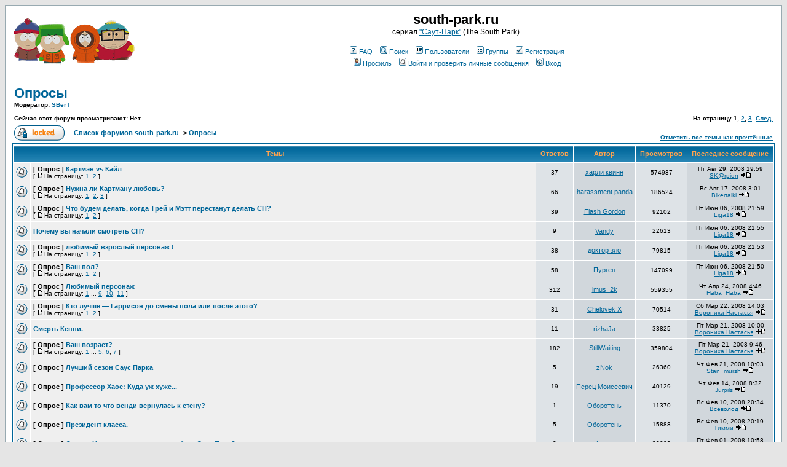

--- FILE ---
content_type: text/html; charset=windows-1251
request_url: http://forum.south-park.ru/viewforum.php?f=7&sid=a16cf55167e270ecdc5296e723fb0670
body_size: 9490
content:
<!DOCTYPE HTML PUBLIC "-//W3C//DTD HTML 4.01 Transitional//EN">
<html dir="ltr">
<head>
<meta http-equiv="Content-Type" content="text/html; charset=windows-1251">
<meta http-equiv="Content-Style-Type" content="text/css">

<link rel="top" href="./index.php?sid=51dff2bfa9242b4c8a804628a908b79c" title="Список форумов south-park.ru" />
<link rel="search" href="./search.php?sid=51dff2bfa9242b4c8a804628a908b79c" title="Поиск" />
<link rel="help" href="./faq.php?sid=51dff2bfa9242b4c8a804628a908b79c" title="FAQ" />
<link rel="author" href="./memberlist.php?sid=51dff2bfa9242b4c8a804628a908b79c" title="Пользователи" />
<link rel="up" href="index.php?sid=51dff2bfa9242b4c8a804628a908b79c" title="Список форумов south-park.ru" />

<title>south-park.ru :: Просмотр форума - Опросы</title>
<!-- link rel="stylesheet" href="templates/subSilver/subSilver.css" type="text/css" -->
<style type="text/css">
<!--
/*
  The original subSilver Theme for phpBB version 2+
  Created by subBlue design
  http://www.subBlue.com

  NOTE: These CSS definitions are stored within the main page body so that you can use the phpBB2
  theme administration centre. When you have finalised your style you could cut the final CSS code
  and place it in an external file, deleting this section to save bandwidth.
*/

/* General page style. The scroll bar colours only visible in IE5.5+ */
body {
	background-color: #E5E5E5;
	scrollbar-face-color: #DEE3E7;
	scrollbar-highlight-color: #FFFFFF;
	scrollbar-shadow-color: #DEE3E7;
	scrollbar-3dlight-color: #D1D7DC;
	scrollbar-arrow-color:  #006699;
	scrollbar-track-color: #EFEFEF;
	scrollbar-darkshadow-color: #98AAB1;
}

/* General font families for common tags */
font,th,td,p { font-family: Verdana, Arial, Helvetica, sans-serif }
a:link,a:active,a:visited { color : #006699; }
a:hover		{ text-decoration: underline; color : #DD6900; }
hr	{ height: 0px; border: solid #D1D7DC 0px; border-top-width: 1px;}

/* This is the border line & background colour round the entire page */
.bodyline	{ background-color: #FFFFFF; border: 1px #98AAB1 solid; }

/* This is the outline round the main forum tables */
.forumline	{ background-color: #FFFFFF; border: 2px #006699 solid; }

/* Main table cell colours and backgrounds */
td.row1	{ background-color: #EFEFEF; }
td.row2	{ background-color: #DEE3E7; }
td.row3	{ background-color: #D1D7DC; }

/*
  This is for the table cell above the Topics, Post & Last posts on the index.php page
  By default this is the fading out gradiated silver background.
  However, you could replace this with a bitmap specific for each forum
*/
td.rowpic {
		background-color: #FFFFFF;
		background-image: url(templates/subSilver/images/cellpic2.jpg);
		background-repeat: repeat-y;
}

/* Header cells - the blue and silver gradient backgrounds */
th	{
	color: #FFA34F; font-size: 11px; font-weight : bold;
	background-color: #006699; height: 25px;
	background-image: url(templates/subSilver/images/cellpic3.gif);
}

td.cat,td.catHead,td.catSides,td.catLeft,td.catRight,td.catBottom {
			background-image: url(templates/subSilver/images/cellpic1.gif);
			background-color:#D1D7DC; border: #FFFFFF; border-style: solid; height: 28px;
}

/*
  Setting additional nice inner borders for the main table cells.
  The names indicate which sides the border will be on.
  Don't worry if you don't understand this, just ignore it :-)
*/
td.cat,td.catHead,td.catBottom {
	height: 29px;
	border-width: 0px 0px 0px 0px;
}
th.thHead,th.thSides,th.thTop,th.thLeft,th.thRight,th.thBottom,th.thCornerL,th.thCornerR {
	font-weight: bold; border: #FFFFFF; border-style: solid; height: 28px;
}
td.row3Right,td.spaceRow {
	background-color: #D1D7DC; border: #FFFFFF; border-style: solid;
}

th.thHead,td.catHead { font-size: 12px; border-width: 1px 1px 0px 1px; }
th.thSides,td.catSides,td.spaceRow	 { border-width: 0px 1px 0px 1px; }
th.thRight,td.catRight,td.row3Right	 { border-width: 0px 1px 0px 0px; }
th.thLeft,td.catLeft	  { border-width: 0px 0px 0px 1px; }
th.thBottom,td.catBottom  { border-width: 0px 1px 1px 1px; }
th.thTop	 { border-width: 1px 0px 0px 0px; }
th.thCornerL { border-width: 1px 0px 0px 1px; }
th.thCornerR { border-width: 1px 1px 0px 0px; }

/* The largest text used in the index page title and toptic title etc. */
.maintitle	{
	font-weight: bold; font-size: 22px; font-family: "Trebuchet MS",Verdana, Arial, Helvetica, sans-serif;
	text-decoration: none; line-height : 120%; color : #000000;
}

/* General text */
.gen { font-size : 12px; }
.genmed { font-size : 11px; }
.gensmall { font-size : 10px; }
.gen,.genmed,.gensmall { color : #000000; }
a.gen,a.genmed,a.gensmall { color: #006699; text-decoration: none; }
a.gen:hover,a.genmed:hover,a.gensmall:hover	{ color: #DD6900; text-decoration: underline; }

/* The register, login, search etc links at the top of the page */
.mainmenu		{ font-size : 11px; color : #000000 }
a.mainmenu		{ text-decoration: none; color : #006699;  }
a.mainmenu:hover{ text-decoration: underline; color : #DD6900; }

/* Forum category titles */
.cattitle		{ font-weight: bold; font-size: 12px ; letter-spacing: 1px; color : #006699}
a.cattitle		{ text-decoration: none; color : #006699; }
a.cattitle:hover{ text-decoration: underline; }

/* Forum title: Text and link to the forums used in: index.php */
.forumlink		{ font-weight: bold; font-size: 12px; color : #006699; }
a.forumlink 	{ text-decoration: none; color : #006699; }
a.forumlink:hover{ text-decoration: underline; color : #DD6900; }

/* Used for the navigation text, (Page 1,2,3 etc) and the navigation bar when in a forum */
.nav			{ font-weight: bold; font-size: 11px; color : #000000;}
a.nav			{ text-decoration: none; color : #006699; }
a.nav:hover		{ text-decoration: underline; }

/* titles for the topics: could specify viewed link colour too */
.topictitle,h1,h2	{ font-weight: bold; font-size: 11px; color : #000000; }
a.topictitle:link   { text-decoration: none; color : #006699; }
a.topictitle:visited { text-decoration: none; color : #5493B4; }
a.topictitle:hover	{ text-decoration: underline; color : #DD6900; }

/* Name of poster in viewmsg.php and viewtopic.php and other places */
.name			{ font-size : 11px; color : #000000;}

/* Location, number of posts, post date etc */
.postdetails		{ font-size : 10px; color : #000000; }

/* The content of the posts (body of text) */
.postbody { font-size : 12px; line-height: 18px}
a.postlink:link	{ text-decoration: none; color : #006699 }
a.postlink:visited { text-decoration: none; color : #5493B4; }
a.postlink:hover { text-decoration: underline; color : #DD6900}

/* Quote & Code blocks */
.code {
	font-family: Courier, 'Courier New', sans-serif; font-size: 11px; color: #006600;
	background-color: #FAFAFA; border: #D1D7DC; border-style: solid;
	border-left-width: 1px; border-top-width: 1px; border-right-width: 1px; border-bottom-width: 1px
}

.quote {
	font-family: Verdana, Arial, Helvetica, sans-serif; font-size: 11px; color: #444444; line-height: 125%;
	background-color: #FAFAFA; border: #D1D7DC; border-style: solid;
	border-left-width: 1px; border-top-width: 1px; border-right-width: 1px; border-bottom-width: 1px
}

/* Copyright and bottom info */
.copyright		{ font-size: 10px; font-family: Verdana, Arial, Helvetica, sans-serif; color: #444444; letter-spacing: -1px;}
a.copyright		{ color: #444444; text-decoration: none;}
a.copyright:hover { color: #000000; text-decoration: underline;}

/* Form elements */
input,textarea, select {
	color : #000000;
	font: normal 11px Verdana, Arial, Helvetica, sans-serif;
	border-color : #000000;
}

/* The text input fields background colour */
input.post, textarea.post, select {
	background-color : #FFFFFF;
}

input { text-indent : 2px; }

/* The buttons used for bbCode styling in message post */
input.button {
	background-color : #EFEFEF;
	color : #000000;
	font-size: 11px; font-family: Verdana, Arial, Helvetica, sans-serif;
}

/* The main submit button option */
input.mainoption {
	background-color : #FAFAFA;
	font-weight : bold;
}

/* None-bold submit button */
input.liteoption {
	background-color : #FAFAFA;
	font-weight : normal;
}

/* This is the line in the posting page which shows the rollover
  help line. This is actually a text box, but if set to be the same
  colour as the background no one will know ;)
*/
.helpline { background-color: #DEE3E7; border-style: none; }

/* Import the fancy styles for IE only (NS4.x doesn't use the @import function) */
@import url("templates/subSilver/formIE.css");
-->
</style>
</head>
<body bgcolor="#E5E5E5" text="#000000" link="#006699" vlink="#5493B4">

<a name="top"></a>

<table width="100%" cellspacing="0" cellpadding="10" border="0" align="center">
	<tr>
		<td class="bodyline"><table width="100%" cellspacing="0" cellpadding="0" border="0">
			<tr>
				<td><a href="index.php?sid=51dff2bfa9242b4c8a804628a908b79c"><img src="templates/subSilver/images/logo_phpBB.gif" border="0" alt="Список форумов south-park.ru" vspace="1" /></a></td>
				<td align="center" width="100%" valign="middle"><span class="maintitle">south-park.ru</span><br /><span class="gen">сериал <a href="http://www.south-park.ru">"Саут-Парк"</a> (The South Park)<br />&nbsp; </span>
				<table cellspacing="0" cellpadding="2" border="0">
					<tr>
						<td align="center" valign="top" nowrap="nowrap"><span class="mainmenu">&nbsp;<a href="faq.php?sid=51dff2bfa9242b4c8a804628a908b79c" class="mainmenu"><img src="templates/subSilver/images/icon_mini_faq.gif" width="12" height="13" border="0" alt="FAQ" hspace="3" />FAQ</a>&nbsp; &nbsp;<a href="search.php?sid=51dff2bfa9242b4c8a804628a908b79c" class="mainmenu"><img src="templates/subSilver/images/icon_mini_search.gif" width="12" height="13" border="0" alt="Поиск" hspace="3" />Поиск</a>&nbsp; &nbsp;<a href="memberlist.php?sid=51dff2bfa9242b4c8a804628a908b79c" class="mainmenu"><img src="templates/subSilver/images/icon_mini_members.gif" width="12" height="13" border="0" alt="Пользователи" hspace="3" />Пользователи</a>&nbsp; &nbsp;<a href="groupcp.php?sid=51dff2bfa9242b4c8a804628a908b79c" class="mainmenu"><img src="templates/subSilver/images/icon_mini_groups.gif" width="12" height="13" border="0" alt="Группы" hspace="3" />Группы</a>&nbsp;
						&nbsp;<a href="profile.php?mode=register&amp;sid=51dff2bfa9242b4c8a804628a908b79c" class="mainmenu"><img src="templates/subSilver/images/icon_mini_register.gif" width="12" height="13" border="0" alt="Регистрация" hspace="3" />Регистрация</a>&nbsp;
						</span></td>
					</tr>
					<tr>
						<td height="25" align="center" valign="top" nowrap="nowrap"><span class="mainmenu">&nbsp;<a href="profile.php?mode=editprofile&amp;sid=51dff2bfa9242b4c8a804628a908b79c" class="mainmenu"><img src="templates/subSilver/images/icon_mini_profile.gif" width="12" height="13" border="0" alt="Профиль" hspace="3" />Профиль</a>&nbsp; &nbsp;<a href="privmsg.php?folder=inbox&amp;sid=51dff2bfa9242b4c8a804628a908b79c" class="mainmenu"><img src="templates/subSilver/images/icon_mini_message.gif" width="12" height="13" border="0" alt="Войти и проверить личные сообщения" hspace="3" />Войти и проверить личные сообщения</a>&nbsp; &nbsp;<a href="login.php?sid=51dff2bfa9242b4c8a804628a908b79c" class="mainmenu"><img src="templates/subSilver/images/icon_mini_login.gif" width="12" height="13" border="0" alt="Вход" hspace="3" />Вход</a>&nbsp;</span></td>
					</tr>
				</table></td>
			</tr>
		</table>

		<br />


<form method="post" action="viewforum.php?f=7&amp;start=0&amp;sid=51dff2bfa9242b4c8a804628a908b79c">
  <table width="100%" cellspacing="2" cellpadding="2" border="0" align="center">
	<tr>
	  <td align="left" valign="bottom" colspan="2"><a class="maintitle" href="viewforum.php?f=7&amp;sid=51dff2bfa9242b4c8a804628a908b79c">Опросы</a><br /><span class="gensmall"><b>Модератор: <a href="profile.php?mode=viewprofile&amp;u=172&amp;sid=51dff2bfa9242b4c8a804628a908b79c">SBerT</a><br /><br />Сейчас этот форум просматривают: Нет</b></span></td>
	  <td align="right" valign="bottom" nowrap="nowrap"><span class="gensmall"><b>На страницу <b>1</b>, <a href="viewforum.php?f=7&amp;topicdays=0&amp;start=30&amp;sid=51dff2bfa9242b4c8a804628a908b79c">2</a>, <a href="viewforum.php?f=7&amp;topicdays=0&amp;start=60&amp;sid=51dff2bfa9242b4c8a804628a908b79c">3</a>&nbsp;&nbsp;<a href="viewforum.php?f=7&amp;topicdays=0&amp;start=30&amp;sid=51dff2bfa9242b4c8a804628a908b79c">След.</a></b></span></td>
	</tr>
	<tr>
	  <td align="left" valign="middle" width="50"><a href="posting.php?mode=newtopic&amp;f=7&amp;sid=51dff2bfa9242b4c8a804628a908b79c"><img src="templates/subSilver/images/lang_english/reply-locked.gif" border="0" alt="Этот форум закрыт, вы не можете писать новые сообщения и редактировать старые." /></a></td>
	  <td align="left" valign="middle" class="nav" width="100%"><span class="nav">&nbsp;&nbsp;&nbsp;<a href="index.php?sid=51dff2bfa9242b4c8a804628a908b79c" class="nav">Список форумов south-park.ru</a> -> <a class="nav" href="viewforum.php?f=7&amp;sid=51dff2bfa9242b4c8a804628a908b79c">Опросы</a></span></td>
	  <td align="right" valign="bottom" class="nav" nowrap="nowrap"><span class="gensmall"><a href="viewforum.php?f=7&amp;mark=topics&amp;sid=51dff2bfa9242b4c8a804628a908b79c">Отметить все темы как прочтённые</a></span></td>
	</tr>
  </table>

  <table border="0" cellpadding="4" cellspacing="1" width="100%" class="forumline">
	<tr>
	  <th colspan="2" align="center" height="25" class="thCornerL" nowrap="nowrap">&nbsp;Темы&nbsp;</th>
	  <th width="50" align="center" class="thTop" nowrap="nowrap">&nbsp;Ответов&nbsp;</th>
	  <th width="100" align="center" class="thTop" nowrap="nowrap">&nbsp;Автор&nbsp;</th>
	  <th width="50" align="center" class="thTop" nowrap="nowrap">&nbsp;Просмотров&nbsp;</th>
	  <th align="center" class="thCornerR" nowrap="nowrap">&nbsp;Последнее сообщение&nbsp;</th>
	</tr>
	<tr>
	  <td class="row1" align="center" valign="middle" width="20"><img src="templates/subSilver/images/folder.gif" width="19" height="18" alt="Нет новых сообщений" title="Нет новых сообщений" /></td>
	  <td class="row1" width="100%"><span class="topictitle"><b>[ Опрос ]</b> <a href="viewtopic.php?t=1624&amp;sid=51dff2bfa9242b4c8a804628a908b79c" class="topictitle">Картмэн vs Кайл</a></span><span class="gensmall"><br />
		 [ <img src="templates/subSilver/images/icon_minipost.gif" alt="На страницу" title="На страницу" />На страницу: <a href="viewtopic.php?t=1624&amp;start=0&amp;sid=51dff2bfa9242b4c8a804628a908b79c">1</a>, <a href="viewtopic.php?t=1624&amp;start=30&amp;sid=51dff2bfa9242b4c8a804628a908b79c">2</a> ] </span></td>
	  <td class="row2" align="center" valign="middle"><span class="postdetails">37</span></td>
	  <td class="row3" align="center" valign="middle"><span class="name"><a href="profile.php?mode=viewprofile&amp;u=2951&amp;sid=51dff2bfa9242b4c8a804628a908b79c">харли квинн</a></span></td>
	  <td class="row2" align="center" valign="middle"><span class="postdetails">574987</span></td>
	  <td class="row3Right" align="center" valign="middle" nowrap="nowrap"><span class="postdetails">Пт Авг 29, 2008 19:59<br /><a href="profile.php?mode=viewprofile&amp;u=7145&amp;sid=51dff2bfa9242b4c8a804628a908b79c">SK@rpion</a> <a href="viewtopic.php?p=33366&amp;sid=51dff2bfa9242b4c8a804628a908b79c#33366"><img src="templates/subSilver/images/icon_latest_reply.gif" alt="Посмотреть последнее сообщение" title="Посмотреть последнее сообщение" border="0" /></a></span></td>
	</tr>
	<tr>
	  <td class="row1" align="center" valign="middle" width="20"><img src="templates/subSilver/images/folder_hot.gif" width="19" height="18" alt="Нет новых сообщений" title="Нет новых сообщений" /></td>
	  <td class="row1" width="100%"><span class="topictitle"><b>[ Опрос ]</b> <a href="viewtopic.php?t=876&amp;sid=51dff2bfa9242b4c8a804628a908b79c" class="topictitle">Нужна ли Картману любовь?</a></span><span class="gensmall"><br />
		 [ <img src="templates/subSilver/images/icon_minipost.gif" alt="На страницу" title="На страницу" />На страницу: <a href="viewtopic.php?t=876&amp;start=0&amp;sid=51dff2bfa9242b4c8a804628a908b79c">1</a>, <a href="viewtopic.php?t=876&amp;start=30&amp;sid=51dff2bfa9242b4c8a804628a908b79c">2</a>, <a href="viewtopic.php?t=876&amp;start=60&amp;sid=51dff2bfa9242b4c8a804628a908b79c">3</a> ] </span></td>
	  <td class="row2" align="center" valign="middle"><span class="postdetails">66</span></td>
	  <td class="row3" align="center" valign="middle"><span class="name"><a href="profile.php?mode=viewprofile&amp;u=1260&amp;sid=51dff2bfa9242b4c8a804628a908b79c">harassment panda</a></span></td>
	  <td class="row2" align="center" valign="middle"><span class="postdetails">186524</span></td>
	  <td class="row3Right" align="center" valign="middle" nowrap="nowrap"><span class="postdetails">Вс Авг 17, 2008 3:01<br /><a href="profile.php?mode=viewprofile&amp;u=6991&amp;sid=51dff2bfa9242b4c8a804628a908b79c">Bikertaiki</a> <a href="viewtopic.php?p=33104&amp;sid=51dff2bfa9242b4c8a804628a908b79c#33104"><img src="templates/subSilver/images/icon_latest_reply.gif" alt="Посмотреть последнее сообщение" title="Посмотреть последнее сообщение" border="0" /></a></span></td>
	</tr>
	<tr>
	  <td class="row1" align="center" valign="middle" width="20"><img src="templates/subSilver/images/folder.gif" width="19" height="18" alt="Нет новых сообщений" title="Нет новых сообщений" /></td>
	  <td class="row1" width="100%"><span class="topictitle"><b>[ Опрос ]</b> <a href="viewtopic.php?t=375&amp;sid=51dff2bfa9242b4c8a804628a908b79c" class="topictitle">Что будем делать, когда Трей и Мэтт перестанут делать СП?</a></span><span class="gensmall"><br />
		 [ <img src="templates/subSilver/images/icon_minipost.gif" alt="На страницу" title="На страницу" />На страницу: <a href="viewtopic.php?t=375&amp;start=0&amp;sid=51dff2bfa9242b4c8a804628a908b79c">1</a>, <a href="viewtopic.php?t=375&amp;start=30&amp;sid=51dff2bfa9242b4c8a804628a908b79c">2</a> ] </span></td>
	  <td class="row2" align="center" valign="middle"><span class="postdetails">39</span></td>
	  <td class="row3" align="center" valign="middle"><span class="name"><a href="profile.php?mode=viewprofile&amp;u=269&amp;sid=51dff2bfa9242b4c8a804628a908b79c">Flash Gordon</a></span></td>
	  <td class="row2" align="center" valign="middle"><span class="postdetails">92102</span></td>
	  <td class="row3Right" align="center" valign="middle" nowrap="nowrap"><span class="postdetails">Пт Июн 06, 2008 21:59<br /><a href="profile.php?mode=viewprofile&amp;u=5863&amp;sid=51dff2bfa9242b4c8a804628a908b79c">Liga18</a> <a href="viewtopic.php?p=31000&amp;sid=51dff2bfa9242b4c8a804628a908b79c#31000"><img src="templates/subSilver/images/icon_latest_reply.gif" alt="Посмотреть последнее сообщение" title="Посмотреть последнее сообщение" border="0" /></a></span></td>
	</tr>
	<tr>
	  <td class="row1" align="center" valign="middle" width="20"><img src="templates/subSilver/images/folder.gif" width="19" height="18" alt="Нет новых сообщений" title="Нет новых сообщений" /></td>
	  <td class="row1" width="100%"><span class="topictitle"><a href="viewtopic.php?t=1904&amp;sid=51dff2bfa9242b4c8a804628a908b79c" class="topictitle">Почему вы начали смотреть СП?</a></span><span class="gensmall"><br />
		</span></td>
	  <td class="row2" align="center" valign="middle"><span class="postdetails">9</span></td>
	  <td class="row3" align="center" valign="middle"><span class="name"><a href="profile.php?mode=viewprofile&amp;u=3753&amp;sid=51dff2bfa9242b4c8a804628a908b79c">Vandy</a></span></td>
	  <td class="row2" align="center" valign="middle"><span class="postdetails">22613</span></td>
	  <td class="row3Right" align="center" valign="middle" nowrap="nowrap"><span class="postdetails">Пт Июн 06, 2008 21:55<br /><a href="profile.php?mode=viewprofile&amp;u=5863&amp;sid=51dff2bfa9242b4c8a804628a908b79c">Liga18</a> <a href="viewtopic.php?p=30999&amp;sid=51dff2bfa9242b4c8a804628a908b79c#30999"><img src="templates/subSilver/images/icon_latest_reply.gif" alt="Посмотреть последнее сообщение" title="Посмотреть последнее сообщение" border="0" /></a></span></td>
	</tr>
	<tr>
	  <td class="row1" align="center" valign="middle" width="20"><img src="templates/subSilver/images/folder.gif" width="19" height="18" alt="Нет новых сообщений" title="Нет новых сообщений" /></td>
	  <td class="row1" width="100%"><span class="topictitle"><b>[ Опрос ]</b> <a href="viewtopic.php?t=437&amp;sid=51dff2bfa9242b4c8a804628a908b79c" class="topictitle">любимый взрослый персонаж !</a></span><span class="gensmall"><br />
		 [ <img src="templates/subSilver/images/icon_minipost.gif" alt="На страницу" title="На страницу" />На страницу: <a href="viewtopic.php?t=437&amp;start=0&amp;sid=51dff2bfa9242b4c8a804628a908b79c">1</a>, <a href="viewtopic.php?t=437&amp;start=30&amp;sid=51dff2bfa9242b4c8a804628a908b79c">2</a> ] </span></td>
	  <td class="row2" align="center" valign="middle"><span class="postdetails">38</span></td>
	  <td class="row3" align="center" valign="middle"><span class="name"><a href="profile.php?mode=viewprofile&amp;u=415&amp;sid=51dff2bfa9242b4c8a804628a908b79c">доктор зло</a></span></td>
	  <td class="row2" align="center" valign="middle"><span class="postdetails">79815</span></td>
	  <td class="row3Right" align="center" valign="middle" nowrap="nowrap"><span class="postdetails">Пт Июн 06, 2008 21:53<br /><a href="profile.php?mode=viewprofile&amp;u=5863&amp;sid=51dff2bfa9242b4c8a804628a908b79c">Liga18</a> <a href="viewtopic.php?p=30998&amp;sid=51dff2bfa9242b4c8a804628a908b79c#30998"><img src="templates/subSilver/images/icon_latest_reply.gif" alt="Посмотреть последнее сообщение" title="Посмотреть последнее сообщение" border="0" /></a></span></td>
	</tr>
	<tr>
	  <td class="row1" align="center" valign="middle" width="20"><img src="templates/subSilver/images/folder_hot.gif" width="19" height="18" alt="Нет новых сообщений" title="Нет новых сообщений" /></td>
	  <td class="row1" width="100%"><span class="topictitle"><b>[ Опрос ]</b> <a href="viewtopic.php?t=472&amp;sid=51dff2bfa9242b4c8a804628a908b79c" class="topictitle">Ваш пол?</a></span><span class="gensmall"><br />
		 [ <img src="templates/subSilver/images/icon_minipost.gif" alt="На страницу" title="На страницу" />На страницу: <a href="viewtopic.php?t=472&amp;start=0&amp;sid=51dff2bfa9242b4c8a804628a908b79c">1</a>, <a href="viewtopic.php?t=472&amp;start=30&amp;sid=51dff2bfa9242b4c8a804628a908b79c">2</a> ] </span></td>
	  <td class="row2" align="center" valign="middle"><span class="postdetails">58</span></td>
	  <td class="row3" align="center" valign="middle"><span class="name"><a href="profile.php?mode=viewprofile&amp;u=617&amp;sid=51dff2bfa9242b4c8a804628a908b79c">Пурген</a></span></td>
	  <td class="row2" align="center" valign="middle"><span class="postdetails">147099</span></td>
	  <td class="row3Right" align="center" valign="middle" nowrap="nowrap"><span class="postdetails">Пт Июн 06, 2008 21:50<br /><a href="profile.php?mode=viewprofile&amp;u=5863&amp;sid=51dff2bfa9242b4c8a804628a908b79c">Liga18</a> <a href="viewtopic.php?p=30997&amp;sid=51dff2bfa9242b4c8a804628a908b79c#30997"><img src="templates/subSilver/images/icon_latest_reply.gif" alt="Посмотреть последнее сообщение" title="Посмотреть последнее сообщение" border="0" /></a></span></td>
	</tr>
	<tr>
	  <td class="row1" align="center" valign="middle" width="20"><img src="templates/subSilver/images/folder_hot.gif" width="19" height="18" alt="Нет новых сообщений" title="Нет новых сообщений" /></td>
	  <td class="row1" width="100%"><span class="topictitle"><b>[ Опрос ]</b> <a href="viewtopic.php?t=14&amp;sid=51dff2bfa9242b4c8a804628a908b79c" class="topictitle">Любимый персонаж</a></span><span class="gensmall"><br />
		 [ <img src="templates/subSilver/images/icon_minipost.gif" alt="На страницу" title="На страницу" />На страницу: <a href="viewtopic.php?t=14&amp;start=0&amp;sid=51dff2bfa9242b4c8a804628a908b79c">1</a> ... <a href="viewtopic.php?t=14&amp;start=240&amp;sid=51dff2bfa9242b4c8a804628a908b79c">9</a>, <a href="viewtopic.php?t=14&amp;start=270&amp;sid=51dff2bfa9242b4c8a804628a908b79c">10</a>, <a href="viewtopic.php?t=14&amp;start=300&amp;sid=51dff2bfa9242b4c8a804628a908b79c">11</a> ] </span></td>
	  <td class="row2" align="center" valign="middle"><span class="postdetails">312</span></td>
	  <td class="row3" align="center" valign="middle"><span class="name"><a href="profile.php?mode=viewprofile&amp;u=30&amp;sid=51dff2bfa9242b4c8a804628a908b79c">imus_2k</a></span></td>
	  <td class="row2" align="center" valign="middle"><span class="postdetails">559355</span></td>
	  <td class="row3Right" align="center" valign="middle" nowrap="nowrap"><span class="postdetails">Чт Апр 24, 2008 4:46<br /><a href="profile.php?mode=viewprofile&amp;u=825&amp;sid=51dff2bfa9242b4c8a804628a908b79c">Haba_Haba</a> <a href="viewtopic.php?p=30615&amp;sid=51dff2bfa9242b4c8a804628a908b79c#30615"><img src="templates/subSilver/images/icon_latest_reply.gif" alt="Посмотреть последнее сообщение" title="Посмотреть последнее сообщение" border="0" /></a></span></td>
	</tr>
	<tr>
	  <td class="row1" align="center" valign="middle" width="20"><img src="templates/subSilver/images/folder.gif" width="19" height="18" alt="Нет новых сообщений" title="Нет новых сообщений" /></td>
	  <td class="row1" width="100%"><span class="topictitle"><b>[ Опрос ]</b> <a href="viewtopic.php?t=1890&amp;sid=51dff2bfa9242b4c8a804628a908b79c" class="topictitle">Кто лучше — Гаррисон до смены пола или после этого?</a></span><span class="gensmall"><br />
		 [ <img src="templates/subSilver/images/icon_minipost.gif" alt="На страницу" title="На страницу" />На страницу: <a href="viewtopic.php?t=1890&amp;start=0&amp;sid=51dff2bfa9242b4c8a804628a908b79c">1</a>, <a href="viewtopic.php?t=1890&amp;start=30&amp;sid=51dff2bfa9242b4c8a804628a908b79c">2</a> ] </span></td>
	  <td class="row2" align="center" valign="middle"><span class="postdetails">31</span></td>
	  <td class="row3" align="center" valign="middle"><span class="name"><a href="profile.php?mode=viewprofile&amp;u=3254&amp;sid=51dff2bfa9242b4c8a804628a908b79c">Chelovek X</a></span></td>
	  <td class="row2" align="center" valign="middle"><span class="postdetails">70514</span></td>
	  <td class="row3Right" align="center" valign="middle" nowrap="nowrap"><span class="postdetails">Сб Мар 22, 2008 14:03<br /><a href="profile.php?mode=viewprofile&amp;u=5561&amp;sid=51dff2bfa9242b4c8a804628a908b79c">Ворониха Настасья</a> <a href="viewtopic.php?p=28487&amp;sid=51dff2bfa9242b4c8a804628a908b79c#28487"><img src="templates/subSilver/images/icon_latest_reply.gif" alt="Посмотреть последнее сообщение" title="Посмотреть последнее сообщение" border="0" /></a></span></td>
	</tr>
	<tr>
	  <td class="row1" align="center" valign="middle" width="20"><img src="templates/subSilver/images/folder.gif" width="19" height="18" alt="Нет новых сообщений" title="Нет новых сообщений" /></td>
	  <td class="row1" width="100%"><span class="topictitle"><a href="viewtopic.php?t=1679&amp;sid=51dff2bfa9242b4c8a804628a908b79c" class="topictitle">Смерть Кенни.</a></span><span class="gensmall"><br />
		</span></td>
	  <td class="row2" align="center" valign="middle"><span class="postdetails">11</span></td>
	  <td class="row3" align="center" valign="middle"><span class="name"><a href="profile.php?mode=viewprofile&amp;u=3181&amp;sid=51dff2bfa9242b4c8a804628a908b79c">rizhaJa</a></span></td>
	  <td class="row2" align="center" valign="middle"><span class="postdetails">33825</span></td>
	  <td class="row3Right" align="center" valign="middle" nowrap="nowrap"><span class="postdetails">Пт Мар 21, 2008 10:00<br /><a href="profile.php?mode=viewprofile&amp;u=5561&amp;sid=51dff2bfa9242b4c8a804628a908b79c">Ворониха Настасья</a> <a href="viewtopic.php?p=28479&amp;sid=51dff2bfa9242b4c8a804628a908b79c#28479"><img src="templates/subSilver/images/icon_latest_reply.gif" alt="Посмотреть последнее сообщение" title="Посмотреть последнее сообщение" border="0" /></a></span></td>
	</tr>
	<tr>
	  <td class="row1" align="center" valign="middle" width="20"><img src="templates/subSilver/images/folder_hot.gif" width="19" height="18" alt="Нет новых сообщений" title="Нет новых сообщений" /></td>
	  <td class="row1" width="100%"><span class="topictitle"><b>[ Опрос ]</b> <a href="viewtopic.php?t=385&amp;sid=51dff2bfa9242b4c8a804628a908b79c" class="topictitle">Ваш возраст?</a></span><span class="gensmall"><br />
		 [ <img src="templates/subSilver/images/icon_minipost.gif" alt="На страницу" title="На страницу" />На страницу: <a href="viewtopic.php?t=385&amp;start=0&amp;sid=51dff2bfa9242b4c8a804628a908b79c">1</a> ... <a href="viewtopic.php?t=385&amp;start=120&amp;sid=51dff2bfa9242b4c8a804628a908b79c">5</a>, <a href="viewtopic.php?t=385&amp;start=150&amp;sid=51dff2bfa9242b4c8a804628a908b79c">6</a>, <a href="viewtopic.php?t=385&amp;start=180&amp;sid=51dff2bfa9242b4c8a804628a908b79c">7</a> ] </span></td>
	  <td class="row2" align="center" valign="middle"><span class="postdetails">182</span></td>
	  <td class="row3" align="center" valign="middle"><span class="name"><a href="profile.php?mode=viewprofile&amp;u=545&amp;sid=51dff2bfa9242b4c8a804628a908b79c">StillWaiting</a></span></td>
	  <td class="row2" align="center" valign="middle"><span class="postdetails">359804</span></td>
	  <td class="row3Right" align="center" valign="middle" nowrap="nowrap"><span class="postdetails">Пт Мар 21, 2008 9:46<br /><a href="profile.php?mode=viewprofile&amp;u=5561&amp;sid=51dff2bfa9242b4c8a804628a908b79c">Ворониха Настасья</a> <a href="viewtopic.php?p=28477&amp;sid=51dff2bfa9242b4c8a804628a908b79c#28477"><img src="templates/subSilver/images/icon_latest_reply.gif" alt="Посмотреть последнее сообщение" title="Посмотреть последнее сообщение" border="0" /></a></span></td>
	</tr>
	<tr>
	  <td class="row1" align="center" valign="middle" width="20"><img src="templates/subSilver/images/folder.gif" width="19" height="18" alt="Нет новых сообщений" title="Нет новых сообщений" /></td>
	  <td class="row1" width="100%"><span class="topictitle"><b>[ Опрос ]</b> <a href="viewtopic.php?t=2117&amp;sid=51dff2bfa9242b4c8a804628a908b79c" class="topictitle">Лучший сезон Саус Парка</a></span><span class="gensmall"><br />
		</span></td>
	  <td class="row2" align="center" valign="middle"><span class="postdetails">5</span></td>
	  <td class="row3" align="center" valign="middle"><span class="name"><a href="profile.php?mode=viewprofile&amp;u=4849&amp;sid=51dff2bfa9242b4c8a804628a908b79c">zNok</a></span></td>
	  <td class="row2" align="center" valign="middle"><span class="postdetails">26360</span></td>
	  <td class="row3Right" align="center" valign="middle" nowrap="nowrap"><span class="postdetails">Чт Фев 21, 2008 10:03<br /><a href="profile.php?mode=viewprofile&amp;u=5481&amp;sid=51dff2bfa9242b4c8a804628a908b79c">Stan_mursh</a> <a href="viewtopic.php?p=28203&amp;sid=51dff2bfa9242b4c8a804628a908b79c#28203"><img src="templates/subSilver/images/icon_latest_reply.gif" alt="Посмотреть последнее сообщение" title="Посмотреть последнее сообщение" border="0" /></a></span></td>
	</tr>
	<tr>
	  <td class="row1" align="center" valign="middle" width="20"><img src="templates/subSilver/images/folder.gif" width="19" height="18" alt="Нет новых сообщений" title="Нет новых сообщений" /></td>
	  <td class="row1" width="100%"><span class="topictitle"><b>[ Опрос ]</b> <a href="viewtopic.php?t=895&amp;sid=51dff2bfa9242b4c8a804628a908b79c" class="topictitle">Профессор Хаос: Куда уж хуже...</a></span><span class="gensmall"><br />
		</span></td>
	  <td class="row2" align="center" valign="middle"><span class="postdetails">19</span></td>
	  <td class="row3" align="center" valign="middle"><span class="name"><a href="profile.php?mode=viewprofile&amp;u=778&amp;sid=51dff2bfa9242b4c8a804628a908b79c">Перец Моисеевич</a></span></td>
	  <td class="row2" align="center" valign="middle"><span class="postdetails">40129</span></td>
	  <td class="row3Right" align="center" valign="middle" nowrap="nowrap"><span class="postdetails">Чт Фев 14, 2008 8:32<br /><a href="profile.php?mode=viewprofile&amp;u=5304&amp;sid=51dff2bfa9242b4c8a804628a908b79c">Jurpils</a> <a href="viewtopic.php?p=28154&amp;sid=51dff2bfa9242b4c8a804628a908b79c#28154"><img src="templates/subSilver/images/icon_latest_reply.gif" alt="Посмотреть последнее сообщение" title="Посмотреть последнее сообщение" border="0" /></a></span></td>
	</tr>
	<tr>
	  <td class="row1" align="center" valign="middle" width="20"><img src="templates/subSilver/images/folder.gif" width="19" height="18" alt="Нет новых сообщений" title="Нет новых сообщений" /></td>
	  <td class="row1" width="100%"><span class="topictitle"><b>[ Опрос ]</b> <a href="viewtopic.php?t=2608&amp;sid=51dff2bfa9242b4c8a804628a908b79c" class="topictitle">Как вам то что венди вернулась к стену?</a></span><span class="gensmall"><br />
		</span></td>
	  <td class="row2" align="center" valign="middle"><span class="postdetails">1</span></td>
	  <td class="row3" align="center" valign="middle"><span class="name"><a href="profile.php?mode=viewprofile&amp;u=5365&amp;sid=51dff2bfa9242b4c8a804628a908b79c">Оборотень</a></span></td>
	  <td class="row2" align="center" valign="middle"><span class="postdetails">11370</span></td>
	  <td class="row3Right" align="center" valign="middle" nowrap="nowrap"><span class="postdetails">Вс Фев 10, 2008 20:34<br /><a href="profile.php?mode=viewprofile&amp;u=5359&amp;sid=51dff2bfa9242b4c8a804628a908b79c">Всеволод</a> <a href="viewtopic.php?p=28146&amp;sid=51dff2bfa9242b4c8a804628a908b79c#28146"><img src="templates/subSilver/images/icon_latest_reply.gif" alt="Посмотреть последнее сообщение" title="Посмотреть последнее сообщение" border="0" /></a></span></td>
	</tr>
	<tr>
	  <td class="row1" align="center" valign="middle" width="20"><img src="templates/subSilver/images/folder.gif" width="19" height="18" alt="Нет новых сообщений" title="Нет новых сообщений" /></td>
	  <td class="row1" width="100%"><span class="topictitle"><b>[ Опрос ]</b> <a href="viewtopic.php?t=2650&amp;sid=51dff2bfa9242b4c8a804628a908b79c" class="topictitle">Президент класса.</a></span><span class="gensmall"><br />
		</span></td>
	  <td class="row2" align="center" valign="middle"><span class="postdetails">5</span></td>
	  <td class="row3" align="center" valign="middle"><span class="name"><a href="profile.php?mode=viewprofile&amp;u=5365&amp;sid=51dff2bfa9242b4c8a804628a908b79c">Оборотень</a></span></td>
	  <td class="row2" align="center" valign="middle"><span class="postdetails">15888</span></td>
	  <td class="row3Right" align="center" valign="middle" nowrap="nowrap"><span class="postdetails">Вс Фев 10, 2008 20:19<br /><a href="profile.php?mode=viewprofile&amp;u=5422&amp;sid=51dff2bfa9242b4c8a804628a908b79c">Тимми</a> <a href="viewtopic.php?p=28145&amp;sid=51dff2bfa9242b4c8a804628a908b79c#28145"><img src="templates/subSilver/images/icon_latest_reply.gif" alt="Посмотреть последнее сообщение" title="Посмотреть последнее сообщение" border="0" /></a></span></td>
	</tr>
	<tr>
	  <td class="row1" align="center" valign="middle" width="20"><img src="templates/subSilver/images/folder.gif" width="19" height="18" alt="Нет новых сообщений" title="Нет новых сообщений" /></td>
	  <td class="row1" width="100%"><span class="topictitle"><b>[ Опрос ]</b> <a href="viewtopic.php?t=96&amp;sid=51dff2bfa9242b4c8a804628a908b79c" class="topictitle">Опрос: Насколько сильно вы любите Саут-Парк?</a></span><span class="gensmall"><br />
		</span></td>
	  <td class="row2" align="center" valign="middle"><span class="postdetails">8</span></td>
	  <td class="row3" align="center" valign="middle"><span class="name"><a href="profile.php?mode=viewprofile&amp;u=137&amp;sid=51dff2bfa9242b4c8a804628a908b79c">Алекс</a></span></td>
	  <td class="row2" align="center" valign="middle"><span class="postdetails">22093</span></td>
	  <td class="row3Right" align="center" valign="middle" nowrap="nowrap"><span class="postdetails">Пт Фев 01, 2008 10:58<br /><a href="profile.php?mode=viewprofile&amp;u=5376&amp;sid=51dff2bfa9242b4c8a804628a908b79c">south</a> <a href="viewtopic.php?p=27836&amp;sid=51dff2bfa9242b4c8a804628a908b79c#27836"><img src="templates/subSilver/images/icon_latest_reply.gif" alt="Посмотреть последнее сообщение" title="Посмотреть последнее сообщение" border="0" /></a></span></td>
	</tr>
	<tr>
	  <td class="row1" align="center" valign="middle" width="20"><img src="templates/subSilver/images/folder.gif" width="19" height="18" alt="Нет новых сообщений" title="Нет новых сообщений" /></td>
	  <td class="row1" width="100%"><span class="topictitle"><b>[ Опрос ]</b> <a href="viewtopic.php?t=1344&amp;sid=51dff2bfa9242b4c8a804628a908b79c" class="topictitle">ЗЛОБНЫЙ САМЫЙ ПЕРСОНАЖ</a></span><span class="gensmall"><br />
		</span></td>
	  <td class="row2" align="center" valign="middle"><span class="postdetails">23</span></td>
	  <td class="row3" align="center" valign="middle"><span class="name"><a href="profile.php?mode=viewprofile&amp;u=2440&amp;sid=51dff2bfa9242b4c8a804628a908b79c">kartman061</a></span></td>
	  <td class="row2" align="center" valign="middle"><span class="postdetails">46919</span></td>
	  <td class="row3Right" align="center" valign="middle" nowrap="nowrap"><span class="postdetails">Пт Фев 01, 2008 10:57<br /><a href="profile.php?mode=viewprofile&amp;u=5376&amp;sid=51dff2bfa9242b4c8a804628a908b79c">south</a> <a href="viewtopic.php?p=27835&amp;sid=51dff2bfa9242b4c8a804628a908b79c#27835"><img src="templates/subSilver/images/icon_latest_reply.gif" alt="Посмотреть последнее сообщение" title="Посмотреть последнее сообщение" border="0" /></a></span></td>
	</tr>
	<tr>
	  <td class="row1" align="center" valign="middle" width="20"><img src="templates/subSilver/images/folder.gif" width="19" height="18" alt="Нет новых сообщений" title="Нет новых сообщений" /></td>
	  <td class="row1" width="100%"><span class="topictitle"><b>[ Опрос ]</b> <a href="viewtopic.php?t=1434&amp;sid=51dff2bfa9242b4c8a804628a908b79c" class="topictitle">Любимая праздничная серия.</a></span><span class="gensmall"><br />
		</span></td>
	  <td class="row2" align="center" valign="middle"><span class="postdetails">10</span></td>
	  <td class="row3" align="center" valign="middle"><span class="name"><a href="profile.php?mode=viewprofile&amp;u=2440&amp;sid=51dff2bfa9242b4c8a804628a908b79c">kartman061</a></span></td>
	  <td class="row2" align="center" valign="middle"><span class="postdetails">23020</span></td>
	  <td class="row3Right" align="center" valign="middle" nowrap="nowrap"><span class="postdetails">Сб Окт 20, 2007 20:16<br /><a href="profile.php?mode=viewprofile&amp;u=2463&amp;sid=51dff2bfa9242b4c8a804628a908b79c">Ciра Тварiна</a> <a href="viewtopic.php?p=27244&amp;sid=51dff2bfa9242b4c8a804628a908b79c#27244"><img src="templates/subSilver/images/icon_latest_reply.gif" alt="Посмотреть последнее сообщение" title="Посмотреть последнее сообщение" border="0" /></a></span></td>
	</tr>
	<tr>
	  <td class="row1" align="center" valign="middle" width="20"><img src="templates/subSilver/images/folder.gif" width="19" height="18" alt="Нет новых сообщений" title="Нет новых сообщений" /></td>
	  <td class="row1" width="100%"><span class="topictitle"><b>[ Опрос ]</b> <a href="viewtopic.php?t=1346&amp;sid=51dff2bfa9242b4c8a804628a908b79c" class="topictitle">Эл Гомосек против Миссис Гарриссон</a></span><span class="gensmall"><br />
		</span></td>
	  <td class="row2" align="center" valign="middle"><span class="postdetails">5</span></td>
	  <td class="row3" align="center" valign="middle"><span class="name"><a href="profile.php?mode=viewprofile&amp;u=2440&amp;sid=51dff2bfa9242b4c8a804628a908b79c">kartman061</a></span></td>
	  <td class="row2" align="center" valign="middle"><span class="postdetails">16450</span></td>
	  <td class="row3Right" align="center" valign="middle" nowrap="nowrap"><span class="postdetails">Вс Сен 30, 2007 12:57<br /><a href="profile.php?mode=viewprofile&amp;u=4752&amp;sid=51dff2bfa9242b4c8a804628a908b79c">Ручная граната</a> <a href="viewtopic.php?p=27088&amp;sid=51dff2bfa9242b4c8a804628a908b79c#27088"><img src="templates/subSilver/images/icon_latest_reply.gif" alt="Посмотреть последнее сообщение" title="Посмотреть последнее сообщение" border="0" /></a></span></td>
	</tr>
	<tr>
	  <td class="row1" align="center" valign="middle" width="20"><img src="templates/subSilver/images/folder.gif" width="19" height="18" alt="Нет новых сообщений" title="Нет новых сообщений" /></td>
	  <td class="row1" width="100%"><span class="topictitle"><b>[ Опрос ]</b> <a href="viewtopic.php?t=1523&amp;sid=51dff2bfa9242b4c8a804628a908b79c" class="topictitle">Конкурс красоты &quot;Краса Саут-Парка&quot;</a></span><span class="gensmall"><br />
		 [ <img src="templates/subSilver/images/icon_minipost.gif" alt="На страницу" title="На страницу" />На страницу: <a href="viewtopic.php?t=1523&amp;start=0&amp;sid=51dff2bfa9242b4c8a804628a908b79c">1</a>, <a href="viewtopic.php?t=1523&amp;start=30&amp;sid=51dff2bfa9242b4c8a804628a908b79c">2</a> ] </span></td>
	  <td class="row2" align="center" valign="middle"><span class="postdetails">39</span></td>
	  <td class="row3" align="center" valign="middle"><span class="name"><a href="profile.php?mode=viewprofile&amp;u=2888&amp;sid=51dff2bfa9242b4c8a804628a908b79c">Юж@нk@</a></span></td>
	  <td class="row2" align="center" valign="middle"><span class="postdetails">77590</span></td>
	  <td class="row3Right" align="center" valign="middle" nowrap="nowrap"><span class="postdetails">Вт Сен 18, 2007 6:12<br /><a href="profile.php?mode=viewprofile&amp;u=4933&amp;sid=51dff2bfa9242b4c8a804628a908b79c">RagE</a> <a href="viewtopic.php?p=27013&amp;sid=51dff2bfa9242b4c8a804628a908b79c#27013"><img src="templates/subSilver/images/icon_latest_reply.gif" alt="Посмотреть последнее сообщение" title="Посмотреть последнее сообщение" border="0" /></a></span></td>
	</tr>
	<tr>
	  <td class="row1" align="center" valign="middle" width="20"><img src="templates/subSilver/images/folder.gif" width="19" height="18" alt="Нет новых сообщений" title="Нет новых сообщений" /></td>
	  <td class="row1" width="100%"><span class="topictitle"><b>[ Опрос ]</b> <a href="viewtopic.php?t=1540&amp;sid=51dff2bfa9242b4c8a804628a908b79c" class="topictitle">как вам без Шефа???</a></span><span class="gensmall"><br />
		 [ <img src="templates/subSilver/images/icon_minipost.gif" alt="На страницу" title="На страницу" />На страницу: <a href="viewtopic.php?t=1540&amp;start=0&amp;sid=51dff2bfa9242b4c8a804628a908b79c">1</a>, <a href="viewtopic.php?t=1540&amp;start=30&amp;sid=51dff2bfa9242b4c8a804628a908b79c">2</a> ] </span></td>
	  <td class="row2" align="center" valign="middle"><span class="postdetails">37</span></td>
	  <td class="row3" align="center" valign="middle"><span class="name"><a href="profile.php?mode=viewprofile&amp;u=2403&amp;sid=51dff2bfa9242b4c8a804628a908b79c">makitka</a></span></td>
	  <td class="row2" align="center" valign="middle"><span class="postdetails">74951</span></td>
	  <td class="row3Right" align="center" valign="middle" nowrap="nowrap"><span class="postdetails">Вт Сен 18, 2007 6:06<br /><a href="profile.php?mode=viewprofile&amp;u=4933&amp;sid=51dff2bfa9242b4c8a804628a908b79c">RagE</a> <a href="viewtopic.php?p=27010&amp;sid=51dff2bfa9242b4c8a804628a908b79c#27010"><img src="templates/subSilver/images/icon_latest_reply.gif" alt="Посмотреть последнее сообщение" title="Посмотреть последнее сообщение" border="0" /></a></span></td>
	</tr>
	<tr>
	  <td class="row1" align="center" valign="middle" width="20"><img src="templates/subSilver/images/folder.gif" width="19" height="18" alt="Нет новых сообщений" title="Нет новых сообщений" /></td>
	  <td class="row1" width="100%"><span class="topictitle"><b>[ Опрос ]</b> <a href="viewtopic.php?t=1530&amp;sid=51dff2bfa9242b4c8a804628a908b79c" class="topictitle">Пародии на звёзд</a></span><span class="gensmall"><br />
		</span></td>
	  <td class="row2" align="center" valign="middle"><span class="postdetails">17</span></td>
	  <td class="row3" align="center" valign="middle"><span class="name"><a href="profile.php?mode=viewprofile&amp;u=2440&amp;sid=51dff2bfa9242b4c8a804628a908b79c">kartman061</a></span></td>
	  <td class="row2" align="center" valign="middle"><span class="postdetails">35742</span></td>
	  <td class="row3Right" align="center" valign="middle" nowrap="nowrap"><span class="postdetails">Пн Сен 17, 2007 5:12<br /><a href="profile.php?mode=viewprofile&amp;u=4933&amp;sid=51dff2bfa9242b4c8a804628a908b79c">RagE</a> <a href="viewtopic.php?p=26997&amp;sid=51dff2bfa9242b4c8a804628a908b79c#26997"><img src="templates/subSilver/images/icon_latest_reply.gif" alt="Посмотреть последнее сообщение" title="Посмотреть последнее сообщение" border="0" /></a></span></td>
	</tr>
	<tr>
	  <td class="row1" align="center" valign="middle" width="20"><img src="templates/subSilver/images/folder.gif" width="19" height="18" alt="Нет новых сообщений" title="Нет новых сообщений" /></td>
	  <td class="row1" width="100%"><span class="topictitle"><b>[ Опрос ]</b> <a href="viewtopic.php?t=524&amp;sid=51dff2bfa9242b4c8a804628a908b79c" class="topictitle">Какой перевод лучший?</a></span><span class="gensmall"><br />
		 [ <img src="templates/subSilver/images/icon_minipost.gif" alt="На страницу" title="На страницу" />На страницу: <a href="viewtopic.php?t=524&amp;start=0&amp;sid=51dff2bfa9242b4c8a804628a908b79c">1</a>, <a href="viewtopic.php?t=524&amp;start=30&amp;sid=51dff2bfa9242b4c8a804628a908b79c">2</a> ] </span></td>
	  <td class="row2" align="center" valign="middle"><span class="postdetails">38</span></td>
	  <td class="row3" align="center" valign="middle"><span class="name"><a href="profile.php?mode=viewprofile&amp;u=638&amp;sid=51dff2bfa9242b4c8a804628a908b79c">GruZ</a></span></td>
	  <td class="row2" align="center" valign="middle"><span class="postdetails">84386</span></td>
	  <td class="row3Right" align="center" valign="middle" nowrap="nowrap"><span class="postdetails">Вс Сен 16, 2007 11:03<br /><a href="profile.php?mode=viewprofile&amp;u=4849&amp;sid=51dff2bfa9242b4c8a804628a908b79c">zNok</a> <a href="viewtopic.php?p=26979&amp;sid=51dff2bfa9242b4c8a804628a908b79c#26979"><img src="templates/subSilver/images/icon_latest_reply.gif" alt="Посмотреть последнее сообщение" title="Посмотреть последнее сообщение" border="0" /></a></span></td>
	</tr>
	<tr>
	  <td class="row1" align="center" valign="middle" width="20"><img src="templates/subSilver/images/folder_hot.gif" width="19" height="18" alt="Нет новых сообщений" title="Нет новых сообщений" /></td>
	  <td class="row1" width="100%"><span class="topictitle"><b>[ Опрос ]</b> <a href="viewtopic.php?t=863&amp;sid=51dff2bfa9242b4c8a804628a908b79c" class="topictitle">Самый выдающийся мультсериал, помимо СП</a></span><span class="gensmall"><br />
		 [ <img src="templates/subSilver/images/icon_minipost.gif" alt="На страницу" title="На страницу" />На страницу: <a href="viewtopic.php?t=863&amp;start=0&amp;sid=51dff2bfa9242b4c8a804628a908b79c">1</a>, <a href="viewtopic.php?t=863&amp;start=30&amp;sid=51dff2bfa9242b4c8a804628a908b79c">2</a>, <a href="viewtopic.php?t=863&amp;start=60&amp;sid=51dff2bfa9242b4c8a804628a908b79c">3</a>, <a href="viewtopic.php?t=863&amp;start=90&amp;sid=51dff2bfa9242b4c8a804628a908b79c">4</a> ] </span></td>
	  <td class="row2" align="center" valign="middle"><span class="postdetails">118</span></td>
	  <td class="row3" align="center" valign="middle"><span class="name"><a href="profile.php?mode=viewprofile&amp;u=1265&amp;sid=51dff2bfa9242b4c8a804628a908b79c">daronka</a></span></td>
	  <td class="row2" align="center" valign="middle"><span class="postdetails">214285</span></td>
	  <td class="row3Right" align="center" valign="middle" nowrap="nowrap"><span class="postdetails">Вс Сен 16, 2007 10:45<br /><a href="profile.php?mode=viewprofile&amp;u=4933&amp;sid=51dff2bfa9242b4c8a804628a908b79c">RagE</a> <a href="viewtopic.php?p=26972&amp;sid=51dff2bfa9242b4c8a804628a908b79c#26972"><img src="templates/subSilver/images/icon_latest_reply.gif" alt="Посмотреть последнее сообщение" title="Посмотреть последнее сообщение" border="0" /></a></span></td>
	</tr>
	<tr>
	  <td class="row1" align="center" valign="middle" width="20"><img src="templates/subSilver/images/folder.gif" width="19" height="18" alt="Нет новых сообщений" title="Нет новых сообщений" /></td>
	  <td class="row1" width="100%"><span class="topictitle"><b>[ Опрос ]</b> <a href="viewtopic.php?t=276&amp;sid=51dff2bfa9242b4c8a804628a908b79c" class="topictitle">тимми и джими</a></span><span class="gensmall"><br />
		</span></td>
	  <td class="row2" align="center" valign="middle"><span class="postdetails">24</span></td>
	  <td class="row3" align="center" valign="middle"><span class="name"><a href="profile.php?mode=viewprofile&amp;u=415&amp;sid=51dff2bfa9242b4c8a804628a908b79c">доктор зло</a></span></td>
	  <td class="row2" align="center" valign="middle"><span class="postdetails">50573</span></td>
	  <td class="row3Right" align="center" valign="middle" nowrap="nowrap"><span class="postdetails">Вт Авг 28, 2007 11:39<br /><a href="profile.php?mode=viewprofile&amp;u=2463&amp;sid=51dff2bfa9242b4c8a804628a908b79c">Ciра Тварiна</a> <a href="viewtopic.php?p=26857&amp;sid=51dff2bfa9242b4c8a804628a908b79c#26857"><img src="templates/subSilver/images/icon_latest_reply.gif" alt="Посмотреть последнее сообщение" title="Посмотреть последнее сообщение" border="0" /></a></span></td>
	</tr>
	<tr>
	  <td class="row1" align="center" valign="middle" width="20"><img src="templates/subSilver/images/folder.gif" width="19" height="18" alt="Нет новых сообщений" title="Нет новых сообщений" /></td>
	  <td class="row1" width="100%"><span class="topictitle"><b>[ Опрос ]</b> <a href="viewtopic.php?t=329&amp;sid=51dff2bfa9242b4c8a804628a908b79c" class="topictitle">Мистер Шляпа vs Мистер Раб</a></span><span class="gensmall"><br />
		</span></td>
	  <td class="row2" align="center" valign="middle"><span class="postdetails">26</span></td>
	  <td class="row3" align="center" valign="middle"><span class="name"><a href="profile.php?mode=viewprofile&amp;u=466&amp;sid=51dff2bfa9242b4c8a804628a908b79c">Tracktor</a></span></td>
	  <td class="row2" align="center" valign="middle"><span class="postdetails">53883</span></td>
	  <td class="row3Right" align="center" valign="middle" nowrap="nowrap"><span class="postdetails">Вс Авг 26, 2007 19:00<br /><a href="profile.php?mode=viewprofile&amp;u=4752&amp;sid=51dff2bfa9242b4c8a804628a908b79c">Ручная граната</a> <a href="viewtopic.php?p=26847&amp;sid=51dff2bfa9242b4c8a804628a908b79c#26847"><img src="templates/subSilver/images/icon_latest_reply.gif" alt="Посмотреть последнее сообщение" title="Посмотреть последнее сообщение" border="0" /></a></span></td>
	</tr>
	<tr>
	  <td class="row1" align="center" valign="middle" width="20"><img src="templates/subSilver/images/folder.gif" width="19" height="18" alt="Нет новых сообщений" title="Нет новых сообщений" /></td>
	  <td class="row1" width="100%"><span class="topictitle"><b>[ Опрос ]</b> <a href="viewtopic.php?t=1906&amp;sid=51dff2bfa9242b4c8a804628a908b79c" class="topictitle">Как вы оцениваете парочку Мэки + Заглотник??</a></span><span class="gensmall"><br />
		</span></td>
	  <td class="row2" align="center" valign="middle"><span class="postdetails">11</span></td>
	  <td class="row3" align="center" valign="middle"><span class="name"><a href="profile.php?mode=viewprofile&amp;u=3753&amp;sid=51dff2bfa9242b4c8a804628a908b79c">Vandy</a></span></td>
	  <td class="row2" align="center" valign="middle"><span class="postdetails">22992</span></td>
	  <td class="row3Right" align="center" valign="middle" nowrap="nowrap"><span class="postdetails">Вс Авг 26, 2007 18:55<br /><a href="profile.php?mode=viewprofile&amp;u=4752&amp;sid=51dff2bfa9242b4c8a804628a908b79c">Ручная граната</a> <a href="viewtopic.php?p=26844&amp;sid=51dff2bfa9242b4c8a804628a908b79c#26844"><img src="templates/subSilver/images/icon_latest_reply.gif" alt="Посмотреть последнее сообщение" title="Посмотреть последнее сообщение" border="0" /></a></span></td>
	</tr>
	<tr>
	  <td class="row1" align="center" valign="middle" width="20"><img src="templates/subSilver/images/folder.gif" width="19" height="18" alt="Нет новых сообщений" title="Нет новых сообщений" /></td>
	  <td class="row1" width="100%"><span class="topictitle"><b>[ Опрос ]</b> <a href="viewtopic.php?t=369&amp;sid=51dff2bfa9242b4c8a804628a908b79c" class="topictitle">Слон занимается любовью со свиньёй.</a></span><span class="gensmall"><br />
		</span></td>
	  <td class="row2" align="center" valign="middle"><span class="postdetails">11</span></td>
	  <td class="row3" align="center" valign="middle"><span class="name"><a href="profile.php?mode=viewprofile&amp;u=391&amp;sid=51dff2bfa9242b4c8a804628a908b79c">NenormaL</a></span></td>
	  <td class="row2" align="center" valign="middle"><span class="postdetails">28143</span></td>
	  <td class="row3Right" align="center" valign="middle" nowrap="nowrap"><span class="postdetails">Ср Авг 22, 2007 8:53<br /><a href="profile.php?mode=viewprofile&amp;u=2463&amp;sid=51dff2bfa9242b4c8a804628a908b79c">Ciра Тварiна</a> <a href="viewtopic.php?p=26821&amp;sid=51dff2bfa9242b4c8a804628a908b79c#26821"><img src="templates/subSilver/images/icon_latest_reply.gif" alt="Посмотреть последнее сообщение" title="Посмотреть последнее сообщение" border="0" /></a></span></td>
	</tr>
	<tr>
	  <td class="row1" align="center" valign="middle" width="20"><img src="templates/subSilver/images/folder.gif" width="19" height="18" alt="Нет новых сообщений" title="Нет новых сообщений" /></td>
	  <td class="row1" width="100%"><span class="topictitle"><a href="viewtopic.php?t=1735&amp;sid=51dff2bfa9242b4c8a804628a908b79c" class="topictitle">ПрофеССия</a></span><span class="gensmall"><br />
		</span></td>
	  <td class="row2" align="center" valign="middle"><span class="postdetails">11</span></td>
	  <td class="row3" align="center" valign="middle"><span class="name"><a href="profile.php?mode=viewprofile&amp;u=3274&amp;sid=51dff2bfa9242b4c8a804628a908b79c">михрюта</a></span></td>
	  <td class="row2" align="center" valign="middle"><span class="postdetails">25323</span></td>
	  <td class="row3Right" align="center" valign="middle" nowrap="nowrap"><span class="postdetails">Вт Авг 21, 2007 18:43<br /><a href="profile.php?mode=viewprofile&amp;u=4888&amp;sid=51dff2bfa9242b4c8a804628a908b79c">N!cht</a> <a href="viewtopic.php?p=26814&amp;sid=51dff2bfa9242b4c8a804628a908b79c#26814"><img src="templates/subSilver/images/icon_latest_reply.gif" alt="Посмотреть последнее сообщение" title="Посмотреть последнее сообщение" border="0" /></a></span></td>
	</tr>
	<tr>
	  <td class="row1" align="center" valign="middle" width="20"><img src="templates/subSilver/images/folder_hot.gif" width="19" height="18" alt="Нет новых сообщений" title="Нет новых сообщений" /></td>
	  <td class="row1" width="100%"><span class="topictitle"><b>[ Опрос ]</b> <a href="viewtopic.php?t=394&amp;sid=51dff2bfa9242b4c8a804628a908b79c" class="topictitle">Венди VS Бебе</a></span><span class="gensmall"><br />
		 [ <img src="templates/subSilver/images/icon_minipost.gif" alt="На страницу" title="На страницу" />На страницу: <a href="viewtopic.php?t=394&amp;start=0&amp;sid=51dff2bfa9242b4c8a804628a908b79c">1</a>, <a href="viewtopic.php?t=394&amp;start=30&amp;sid=51dff2bfa9242b4c8a804628a908b79c">2</a> ] </span></td>
	  <td class="row2" align="center" valign="middle"><span class="postdetails">51</span></td>
	  <td class="row3" align="center" valign="middle"><span class="name"><a href="profile.php?mode=viewprofile&amp;u=426&amp;sid=51dff2bfa9242b4c8a804628a908b79c">Lexus (Лексус)</a></span></td>
	  <td class="row2" align="center" valign="middle"><span class="postdetails">111417</span></td>
	  <td class="row3Right" align="center" valign="middle" nowrap="nowrap"><span class="postdetails">Вт Авг 21, 2007 18:24<br /><a href="profile.php?mode=viewprofile&amp;u=4888&amp;sid=51dff2bfa9242b4c8a804628a908b79c">N!cht</a> <a href="viewtopic.php?p=26804&amp;sid=51dff2bfa9242b4c8a804628a908b79c#26804"><img src="templates/subSilver/images/icon_latest_reply.gif" alt="Посмотреть последнее сообщение" title="Посмотреть последнее сообщение" border="0" /></a></span></td>
	</tr>
	<tr>
	  <td class="row1" align="center" valign="middle" width="20"><img src="templates/subSilver/images/folder.gif" width="19" height="18" alt="Нет новых сообщений" title="Нет новых сообщений" /></td>
	  <td class="row1" width="100%"><span class="topictitle"><a href="viewtopic.php?t=1903&amp;sid=51dff2bfa9242b4c8a804628a908b79c" class="topictitle">Много ли у вас друзей, которые тоже любят СП??</a></span><span class="gensmall"><br />
		</span></td>
	  <td class="row2" align="center" valign="middle"><span class="postdetails">27</span></td>
	  <td class="row3" align="center" valign="middle"><span class="name"><a href="profile.php?mode=viewprofile&amp;u=3753&amp;sid=51dff2bfa9242b4c8a804628a908b79c">Vandy</a></span></td>
	  <td class="row2" align="center" valign="middle"><span class="postdetails">55354</span></td>
	  <td class="row3Right" align="center" valign="middle" nowrap="nowrap"><span class="postdetails">Вс Июл 22, 2007 18:53<br /><a href="profile.php?mode=viewprofile&amp;u=4695&amp;sid=51dff2bfa9242b4c8a804628a908b79c">Троянец</a> <a href="viewtopic.php?p=26583&amp;sid=51dff2bfa9242b4c8a804628a908b79c#26583"><img src="templates/subSilver/images/icon_latest_reply.gif" alt="Посмотреть последнее сообщение" title="Посмотреть последнее сообщение" border="0" /></a></span></td>
	</tr>
	<tr>
	  <td class="catBottom" align="center" valign="middle" colspan="6" height="28"><span class="genmed">Показать темы:&nbsp;<select name="topicdays"><option value="0" selected="selected">все темы</option><option value="1">за последний день</option><option value="7">за последние 7 дней</option><option value="14">за последние 2 недели</option><option value="30">за последний месяц</option><option value="90">за последние 3 месяца</option><option value="180">за последние 6 месяцев</option><option value="364">за последний год</option></select>&nbsp;
		<input type="submit" class="liteoption" value="Перейти" name="submit" />
		</span></td>
	</tr>
  </table>

  <table width="100%" cellspacing="2" border="0" align="center" cellpadding="2">
	<tr>
	  <td align="left" valign="middle" width="50"><a href="posting.php?mode=newtopic&amp;f=7&amp;sid=51dff2bfa9242b4c8a804628a908b79c"><img src="templates/subSilver/images/lang_english/reply-locked.gif" border="0" alt="Этот форум закрыт, вы не можете писать новые сообщения и редактировать старые." /></a></td>
	  <td align="left" valign="middle" width="100%"><span class="nav">&nbsp;&nbsp;&nbsp;<a href="index.php?sid=51dff2bfa9242b4c8a804628a908b79c" class="nav">Список форумов south-park.ru</a> -> <a class="nav" href="viewforum.php?f=7&amp;sid=51dff2bfa9242b4c8a804628a908b79c">Опросы</a></span></td>
	  <td align="right" valign="middle" nowrap="nowrap"><span class="gensmall">Часовой пояс: GMT + 3</span><br /><span class="nav">На страницу <b>1</b>, <a href="viewforum.php?f=7&amp;topicdays=0&amp;start=30&amp;sid=51dff2bfa9242b4c8a804628a908b79c">2</a>, <a href="viewforum.php?f=7&amp;topicdays=0&amp;start=60&amp;sid=51dff2bfa9242b4c8a804628a908b79c">3</a>&nbsp;&nbsp;<a href="viewforum.php?f=7&amp;topicdays=0&amp;start=30&amp;sid=51dff2bfa9242b4c8a804628a908b79c">След.</a></span>
		</td>
	</tr>
	<tr>
	  <td align="left" colspan="3"><span class="nav">Страница <b>1</b> из <b>3</b></span></td>
	</tr>
  </table>
</form>

<table width="100%" border="0" cellspacing="0" cellpadding="0">
  <tr>
	<td align="right">
<form method="get" name="jumpbox" action="viewforum.php?sid=51dff2bfa9242b4c8a804628a908b79c" onSubmit="if(document.jumpbox.f.value == -1){return false;}"><table cellspacing="0" cellpadding="0" border="0">
	<tr>
		<td nowrap="nowrap"><span class="gensmall">Перейти:&nbsp;<select name="f" onchange="if(this.options[this.selectedIndex].value != -1){ forms['jumpbox'].submit() }"><option value="-1">Выберите форум</option><option value="-1">&nbsp;</option><option value="-1"></option><option value="-1">----------------</option><option value="16">Свежие Новости Нашего Городка</option><option value="12">ПРАВИЛА ПОВЕДЕНИЯ НА ФОРУМЕ</option><option value="1">Саут-Парк</option><option value="15">Двенадцатый сезон</option><option value="14">Одиннадцатый сезон</option><option value="13">Десятый сезон</option><option value="7">Опросы</option><option value="9">Ссылки</option><option value="11">Переводы и русские субтитры</option><option value="5">Продажа/Покупка/Обмен</option><option value="4">Team America, Cannibal!, Orgazmo, Baseketball</option><option value="8">Технический раздел</option><option value="2">Про сайт и форум</option><option value="3">Pазговоры</option></select><input type="hidden" name="sid" value="51dff2bfa9242b4c8a804628a908b79c" />&nbsp;<input type="submit" value="Перейти" class="liteoption" /></span></td>
	</tr>
</table></form>

</td>
  </tr>
</table>

<table width="100%" cellspacing="0" border="0" align="center" cellpadding="0">
	<tr>
		<td align="left" valign="top"><table cellspacing="3" cellpadding="0" border="0">
			<tr>
				<td width="20" align="left"><img src="templates/subSilver/images/folder_new.gif" alt="Новые сообщения" width="19" height="18" /></td>
				<td class="gensmall">Новые сообщения</td>
				<td>&nbsp;&nbsp;</td>
				<td width="20" align="center"><img src="templates/subSilver/images/folder.gif" alt="Нет новых сообщений" width="19" height="18" /></td>
				<td class="gensmall">Нет новых сообщений</td>
				<td>&nbsp;&nbsp;</td>
				<td width="20" align="center"><img src="templates/subSilver/images/folder_announce.gif" alt="Объявление" width="19" height="18" /></td>
				<td class="gensmall">Объявление</td>
			</tr>
			<tr>
				<td width="20" align="center"><img src="templates/subSilver/images/folder_new_hot.gif" alt="Новые сообщения [ Популярная тема ]" width="19" height="18" /></td>
				<td class="gensmall">Новые сообщения [ Популярная тема ]</td>
				<td>&nbsp;&nbsp;</td>
				<td width="20" align="center"><img src="templates/subSilver/images/folder_hot.gif" alt="Нет новых сообщений [ Популярная тема ]" width="19" height="18" /></td>
				<td class="gensmall">Нет новых сообщений [ Популярная тема ]</td>
				<td>&nbsp;&nbsp;</td>
				<td width="20" align="center"><img src="templates/subSilver/images/folder_sticky.gif" alt="Прилепленная" width="19" height="18" /></td>
				<td class="gensmall">Прилепленная</td>
			</tr>
			<tr>
				<td class="gensmall"><img src="templates/subSilver/images/folder_lock_new.gif" alt="Новые сообщения [ Тема закрыта ]" width="19" height="18" /></td>
				<td class="gensmall">Новые сообщения [ Тема закрыта ]</td>
				<td>&nbsp;&nbsp;</td>
				<td class="gensmall"><img src="templates/subSilver/images/folder_lock.gif" alt="Нет новых сообщений [ Тема закрыта ]" width="19" height="18" /></td>
				<td class="gensmall">Нет новых сообщений [ Тема закрыта ]</td>
			</tr>
		</table></td>
		<td align="right"><span class="gensmall">Вы <b>не можете</b> начинать темы<br />Вы <b>не можете</b> отвечать на сообщения<br />Вы <b>не можете</b> редактировать свои сообщения<br />Вы <b>не можете</b> удалять свои сообщения<br />Вы <b>не можете</b> голосовать в опросах<br /></span></td>
	</tr>
</table>


<div align="center"><span class="copyright"><br /><br />
<!--
	We request you retain the full copyright notice below including the link to www.phpbb.com.
	This not only gives respect to the large amount of time given freely by the developers
	but also helps build interest, traffic and use of phpBB 2.0. If you cannot (for good
	reason) retain the full copyright we request you at least leave in place the
	Powered by phpBB line, with phpBB linked to www.phpbb.com. If you refuse
	to include even this then support on our forums may be affected.

	The phpBB Group : 2002
// -->
Powered by <a href="http://www.phpbb.com/" target="_phpbb" class="copyright">phpBB</a> &copy; 2001, 2005 phpBB Group<br /></span></div>

<!-- -->
<div style="float:right;">
<!-- HotLog -->
<script language="javascript">
hotlog_js="1.0";
hotlog_r=""+Math.random()+"&s=172362&im=22&r="+escape(document.referrer)+"&pg="+
escape(window.location.href);
document.cookie="hotlog=1; path=/"; hotlog_r+="&c="+(document.cookie?"Y":"N");
</script><script language="javascript1.1">
hotlog_js="1.1";hotlog_r+="&j="+(navigator.javaEnabled()?"Y":"N")</script>
<script language="javascript1.2">
hotlog_js="1.2";
hotlog_r+="&wh="+screen.width+'x'+screen.height+"&px="+
(((navigator.appName.substring(0,3)=="Mic"))?
screen.colorDepth:screen.pixelDepth)</script>
<script language="javascript1.3">hotlog_js="1.3"</script>
<script language="javascript">hotlog_r+="&js="+hotlog_js;
document.write("<a href='http://click.hotlog.ru/?172362' target='_top'><img "+
" src='http://hit8.hotlog.ru/cgi-bin/hotlog/count?"+
hotlog_r+"&' border=0 width=88 height=31 alt=HotLog></a>")</script>
<noscript><a href=http://click.hotlog.ru/?172362 target=_top><img
src="http://hit8.hotlog.ru/cgi-bin/hotlog/count?s=172362&im=22" border=0
width="88" height="31" alt="HotLog"></a></noscript>
<!-- /HotLog -->
</div>
<!-- -->
		</td>
	</tr>
</table>

</body>
</html>

